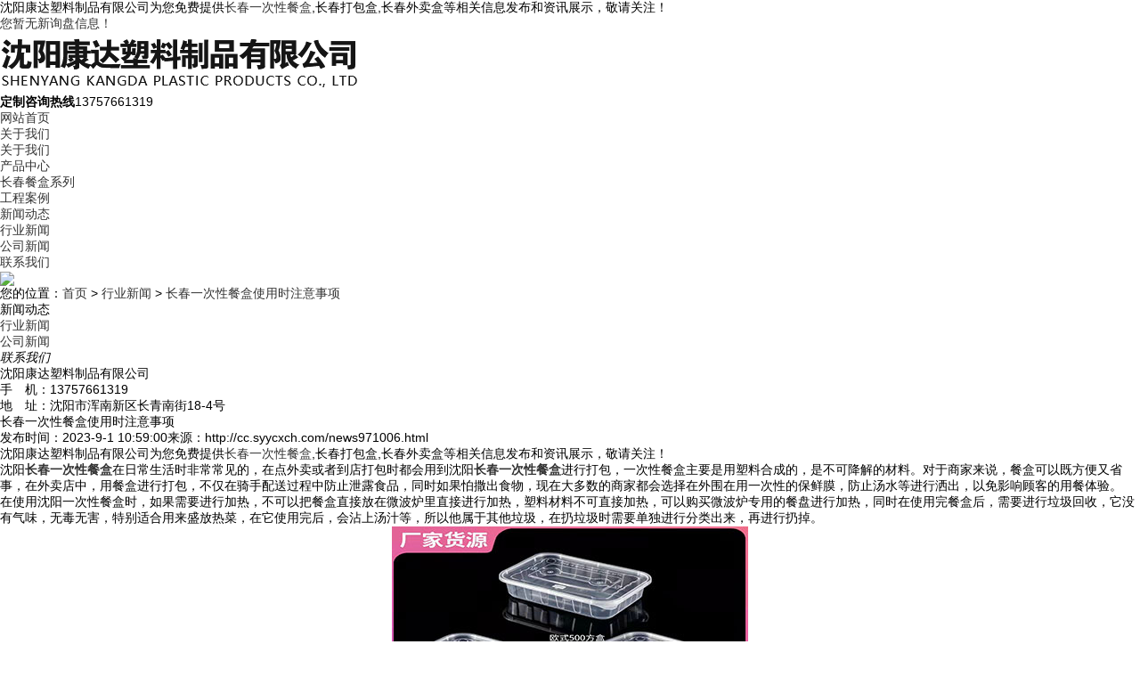

--- FILE ---
content_type: text/html
request_url: http://cc.syycxch.com/news971006.html
body_size: 6693
content:


<!DOCTYPE html>
<html lang="zh-CN">
<head> 
<meta charset="gb2312" /> 
<meta http-equiv="X-UA-Compatible" content="IE=Edge" />  
<meta name="viewport" content="initial-scale=1.0, minimum-scale=1.0, maximum-scale=1.0, user-scalable=no" />
<meta name="applicable-device" content="pc,mobile"/>
<meta http-equiv="Cache-Control" content="no-transform"/>   
<title>长春一次性餐盒使用时注意事项 -- 沈阳康达塑料制品有限公司</title>
<meta name="Keywords" content="沈阳一次性餐盒,一次性餐盒"/> 
<link href="/template/NESTX0098/pc/css/style.css" rel="stylesheet">
<link href="/template/NESTX0098/pc/css/aos.css" rel="stylesheet">
<link href="/template/NESTX0098/pc/css/common.css" rel="stylesheet">
<script src="/template/NESTX0098/pc/js/jquery.js"></script>
<script src="/template/NESTX0098/pc/js/jquery.superslide.2.1.1.js"></script>
<script src="/template/NESTX0098/pc/js/common.js"></script>

<script>
(function(){
    var bp = document.createElement('script');
    var curProtocol = window.location.protocol.split(':')[0];
    if (curProtocol === 'https') {
        bp.src = 'https://zz.bdstatic.com/linksubmit/push.js';
    }
    else {
        bp.src = 'http://push.zhanzhang.baidu.com/push.js';
    }
    var s = document.getElementsByTagName("script")[0];
    s.parentNode.insertBefore(bp, s);
})();
</script></head>
<body>
<!--顶部开始--> 
<div class="top_main" aos="fade-down" aos-easing="ease" aos-duration="700">
  <div class="top w1200 clearfix"><span class="top_l fl">沈阳康达塑料制品有限公司为您免费提供<a href="/">长春一次性餐盒</a>,长春打包盒,长春外卖盒等相关信息发布和资讯展示，敬请关注！</span>
    <ul class="top_r fr">
      <li><script type="text/javascript" src="http://webapi.weidaoliu.com/msg/msgstat.ashx?shopid=20213"></script></li>
    </ul>
  </div>
</div>
<!--顶部结束--> 
<!--页头开始-->
<div class="header_main">
  <div class="header w1200 clearfix"><a class="logo fl" href="index.html" title="" aos="fade-right" aos-easing="ease" aos-duration="700" aos-delay="100" aos-duration="700"><img src="/img.ashx?shopid=20213&file=logo.png" alt="沈阳康达塑料制品有限公司"/></a>
    <div class="tel fr" aos="fade-left" aos-easing="ease" aos-duration="700" aos-delay="100"><s class="ico"></s><b>定制咨询热线</b><span>13757661319</span></div>
  </div>
</div>
<!--页头结束--> 
<!--导航开始-->
<div class="nav_main" aos="fade-down" aos-easing="ease" aos-duration="700">
  <div class="nav w1200">
    <ul class="list clearfix" id="nav">
      <li  class='hover' ><a href="/" title="网站首页" rel="nofollow">网站首页</a></li>
      <li class=''><a href="/about.html" title="关于我们" rel="nofollow">关于我们</a>
        <dl>
          
          <dd><a href="/about.html" title="关于我们" rel="nofollow">关于我们</a></dd>
          
        
                    
        </dl>
      </li><li class=''><a href="/products.html" title="产品中心" rel="nofollow">产品中心</a>
        <dl>
          
        
						<dd><a href="/protype108468.html" title="长春餐盒系列" rel="nofollow">长春餐盒系列</a></dd> 
					
                    
        </dl>
      </li>
	  <li class=''><a href="/case.html" title="工程案例" rel="nofollow">工程案例</a></li>
	  <li class=''><a href="/news.html" title="新闻动态" rel="nofollow">新闻动态</a>
        <dl>
          
        
						<dd><a href="/newstype25399.html" title="行业新闻" rel="nofollow">行业新闻</a></dd> 
					
						<dd><a href="/newstype25400.html" title="公司新闻" rel="nofollow">公司新闻</a></dd> 
					
                    
        </dl>
	<li class=''><a href="/contact.html" title="联系我们" rel="nofollow">联系我们</a>
       
      </li>
    </ul>
  </div>
</div>
 
<!--导航结束--> 





<!--内页大图开始-->
<div class="nybanner" aos="fade-up" aos-easing="ease" aos-duration="700" aos-delay="100"> <img src="/template/NESTX0098/pc/images/nybanner.jpg"/></div>
<!--内页大图结束-->
<div class="submian">
  <div class="w1200 clearfix">
    <div class="sobtitle"><s class="ico"></s>您的位置：<a href="/">首页</a> &gt; <a href="newstype25399.html">行业新闻</a> &gt; <a href="news971006.html">长春一次性餐盒使用时注意事项</a></div>
    <div class="subleft fl"> 
      <!--栏目分类开始-->
      <div class="lefta">
        <div class="title">
          <h2>新闻动态</h2>
        </div>
        <div class="comt">
          <ul>
            
		
						<li><a href="/newstype25399.html" title="行业新闻">行业新闻</a></li> 
					
						<li><a href="/newstype25400.html" title="公司新闻">公司新闻</a></li> 
					
			
			
			
			
		
			            
          </ul>
        </div>
      </div>
      <!--栏目分类结束--> 
     
      <!--联系我们开始-->
      <div class="leftnews">
        <div class="title"><i>联系我们</i></div>
        <div class="leftcont">
         <h2>沈阳康达塑料制品有限公司</h2>
          <p>
            手　机：13757661319<br>
           <!-- 电　话：13700003707<br>-->
            地　址：沈阳市浑南新区长青南街18-4号</p>
        </div>
      </div>
      <!--联系我们结束--> 
    </div>
 <div class="subright fr"> 
      <!--图片内容开始-->
      <div class="conBox">
        <div class="ArticleTitle">
          <h1>长春一次性餐盒使用时注意事项</h1>
        </div>
        <div class="ArticleMessage"><span>发布时间：2023-9-1 10:59:00</span><span>来源：http://cc.syycxch.com/news971006.html</span></div>
        <!--组图开始-->
        <div class="MainBg">
         <!--  <img src="/img.ashx?shopid=20213&file=2023090110565547.jpg" alt="长春一次性餐盒使用时注意事项"/> -->
        </div>
        <!--组图结束--> 
       
        <div id="article" class="ArticleTencont">  <p>
						<p>沈阳康达塑料制品有限公司为您免费提供<a href="/">长春一次性餐盒</a>,长春打包盒,长春外卖盒等相关信息发布和资讯展示，敬请关注！</p><p class="MsoNormal"><span style="mso-spacerun:'yes';font-family:宋体;mso-ascii-font-family:Calibri;
mso-hansi-font-family:Calibri;mso-bidi-font-family:'Times New Roman';font-size:10.5000pt;
mso-font-kerning:1.0000pt;">沈阳<a href="http://cc.syycxch.com" target="_blank"><strong>长春一次性餐盒</strong></a></span><span style="mso-spacerun:'yes';font-family:Calibri;mso-fareast-font-family:宋体;
mso-bidi-font-family:'Times New Roman';font-size:10.5000pt;mso-font-kerning:1.0000pt;"><font face="宋体">在日常生活时非常常见的，在点外卖或者到店打包时都会用</font></span><span style="mso-spacerun:'yes';font-family:宋体;mso-ascii-font-family:Calibri;
mso-hansi-font-family:Calibri;mso-bidi-font-family:'Times New Roman';font-size:10.5000pt;
mso-font-kerning:1.0000pt;">到沈阳<a href="/product805951.html" target="_blank"><strong>长春一次性餐盒</strong></a>进行打包，一次性餐盒主要是用塑料合成的，是不可降解的材料。对于商家来说，餐盒可以既方便又省事，在外卖店中，用餐盒进行打包，不仅在骑手配送过程中防止泄露食品，同时如果怕撒出食物，现在大多数的商家都会选择在外围在用一次性的保鲜膜，防止汤水等进行洒出，以免影响顾客的用餐体验。</span></p><p class="MsoNormal"><span style="mso-spacerun:'yes';font-family:Calibri;mso-fareast-font-family:宋体;
mso-bidi-font-family:'Times New Roman';font-size:10.5000pt;mso-font-kerning:1.0000pt;"><font face="宋体">在使用</font></span><span style="mso-spacerun:'yes';font-family:宋体;mso-ascii-font-family:Calibri;
mso-hansi-font-family:Calibri;mso-bidi-font-family:'Times New Roman';font-size:10.5000pt;
mso-font-kerning:1.0000pt;">沈阳</span><span style="mso-spacerun:'yes';font-family:Calibri;mso-fareast-font-family:宋体;
mso-bidi-font-family:'Times New Roman';font-size:10.5000pt;mso-font-kerning:1.0000pt;"><font face="宋体">一次性餐盒时，如果需要进行加热，不可以把餐盒直接放在微波炉里直接进行加热，塑料材料不可直接加热，可以购买微波炉专用的餐盘进行加热，同时在使用完餐盒后，需要进行垃圾回收，它没有气味，无毒无害，特别适合用来盛放热菜，在它使用完后，会沾上汤汁等，所以他属于其他垃圾，在扔垃圾时需要单独进行分类出来，再进行扔掉。</font></span><span style="mso-spacerun:'yes';font-family:Calibri;mso-fareast-font-family:宋体;
mso-bidi-font-family:'Times New Roman';font-size:10.5000pt;mso-font-kerning:1.0000pt;"><o:p></o:p></span></p><p class="MsoNormal" style="text-align: center; line-height: 2;"><img src="/img.ashx?shopid=20213&file=2023090110564854.jpg" style="max-width: 100%;" data-filename="img"><span style="mso-spacerun:'yes';font-family:Calibri;mso-fareast-font-family:宋体;
mso-bidi-font-family:'Times New Roman';font-size:10.5000pt;mso-font-kerning:1.0000pt;"><font face="宋体"><br></font></span><span style="mso-spacerun:'yes';font-family:Calibri;mso-fareast-font-family:宋体;
mso-bidi-font-family:'Times New Roman';font-size:10.5000pt;mso-font-kerning:1.0000pt;"><o:p></o:p></span></p><p>长春一次性餐盒哪家好？长春打包盒报价是多少？长春外卖盒质量怎么样？沈阳康达塑料制品有限公司承接长春一次性餐盒,长春打包盒,长春外卖盒,,电话:13757661319</p>
						   </p>

 </div>
       
        <div class="clear"></div>
        <div class="reLink clearfix">
          <div class="prevLink"><div>上一条：<a href="news971641.html">长春外卖盒有什么优势？</a></div><div>下一条：<a href="news970355.html">长春打包盒促进了多行业的发展</a></div> </div>
		  
		  
        </div>
		  <p>	标签：<a href='/news.html?key=沈阳一次性餐盒'>沈阳一次性餐盒</a>,<a href='/news.html?key=一次性餐盒'>一次性餐盒</a>, </p>
		  
		  
	 <div class="honorlist list_imgH clearfix">
	  
	  <p style="line-height:50px;font-size:18px;font-weight:500">相关产品</p>
        <ul class="list clearfix">
       
			
			<li class="item" ><a href="/product805951.html" title="长春一次性餐盒" rel="nofollow">
			<img src="/img.ashx?shopid=20213&file=2022030708530844.jpg" alt="长春一次性餐盒">
            <div class="item_mask">
              <div class="item_link_icon ico"></div>
            </div>
            <span >长春一次性餐盒</span></a></li>
			
			<li class="item" ><a href="/product805949.html" title="长春塑料一次性餐盒" rel="nofollow">
			<img src="/img.ashx?shopid=20213&file=2022030708514076.jpg" alt="长春塑料一次性餐盒">
            <div class="item_mask">
              <div class="item_link_icon ico"></div>
            </div>
            <span >长春塑料一次性餐盒</span></a></li>
			
			
			
			
			
        </ul>
        <div class="clear"></div>
		  <p style="line-height:50px;font-size:18px;font-weight:500">相关新闻</p>
        <ul class="list clearfix">
       
			
			<li style="width:100%">
			<a href="/news1156360.html" title="长春一次性餐盒的回收处理难点有哪些，如何提升回收效率？" rel="nofollow">
			<p>
			   长春一次性餐盒的回收处理难点有哪些，如何提升回收效率？
			   <span style="float:right">2026-01-09</span>
			</p>
			
			</li>
	    	
			<li style="width:100%">
			<a href="/news1155972.html" title="可降解长春一次性餐盒，实际降解需要多久和什么条件？" rel="nofollow">
			<p>
			   可降解长春一次性餐盒，实际降解需要多久和什么条件？
			   <span style="float:right">2026-01-01</span>
			</p>
			
			</li>
	    	
			<li style="width:100%">
			<a href="/news1155754.html" title="长春一次性餐盒承重性差易破损，配送途中变形损坏怎么避免？" rel="nofollow">
			<p>
			   长春一次性餐盒承重性差易破损，配送途中变形损坏怎么避免？
			   <span style="float:right">2025-12-26</span>
			</p>
			
			</li>
	    	
			<li style="width:100%">
			<a href="/news1155097.html" title="担心长春一次性餐盒含双酚 A，企业采购时如何甄别安全材质？" rel="nofollow">
			<p>
			   担心长春一次性餐盒含双酚 A，企业采购时如何甄别安全材质？
			   <span style="float:right">2025-12-17</span>
			</p>
			
			</li>
	    	
	  		
			
        </ul>
        <div class="clear"></div>

     
      </div>
      </div>
      <!--图片内容结束--> 
    </div>

  </div>
</div>


<!--页尾开始--> 
<div class="footer">
  <div class="w1200 clearfix" aos="fade-up" aos-easing="ease" aos-duration="700"> 
    <!--友情链接开始-->
  
    <!--友情链接结束-->
    <div class="bottom clearfix"> 
      <!--底部导航开始-->
      <div class="bNav fl"> <dl class="item">
          <dt><a href="/about.html" title="关于我们" rel="nofollow">关于我们</a></dt>
          
           
          <dd><a href="/about.html" title="关于我们" rel="nofollow">关于我们</a></dd>
          
           
        </dl><dl class="item">
          <dt><a href="/products.html" title="产品中心" rel="nofollow">产品中心</a></dt>
          
            
        
						<dd><a href="/protype108468.html" title="长春餐盒系列" rel="nofollow">长春餐盒系列</a></dd> 
					
                    
        </dl><dl class="item">
          <dt><a href="/news.html" title="新闻动态" rel="nofollow">新闻动态</a></dt>
          
            
						<dd><a href="/newstype25399.html" title="行业新闻" rel="nofollow">行业新闻</a></dd> 
					
						<dd><a href="/newstype25400.html" title="公司新闻" rel="nofollow">公司新闻</a></dd> 
					
                    
        </dl><dl class="item">
          <dt><a href="/case.html" title="工程案例" rel="nofollow">工程案例</a></dt>
          
          <dd><a href="sitemap.html" title="网站地图">网站地图</a></dd>
          
          <dd><a href="sitemap.xml" title="XML">XML</a></dd>
          
        
                    
        </dl> </div>
      <!--底部导航结束--> 
      <!--联系方式开始-->
      <div class="contact_info fl">
        <p class="p1">全国咨询热线</p>
        <p class="dh">13757661319</p>

        <!--<p class="tel">邮箱：655165*121@qq.com</p>-->
       <!-- <p class="tel">电话：13700003707</p>-->
        <p class="tel">地址：沈阳市浑南新区长青南街18-4号</p>
      </div>
      <!--联系方式结束--> 
      <!--二维码开始-->
    <!--   <div class="ewm fl">
        <dl>
          <dt><img src="/template/NESTX0098/pc/images/ewm.png"/></dt>
          <dd>微信扫码 关注我们</dd>
        </dl>
      </div> -->
      <!--二维码结束--> 
    </div>
  </div>
</div>
<!--页尾结束--> 
<!--版权开始-->
<div class="copyright">
  <div class="w1200">
    <p class="fl">
	<p>Copyright&copy;cc.syycxch.com&nbsp;&nbsp;沈阳康达塑料制品有限公司</p>
			<p>长春一次性餐盒哪家好？长春打包盒报价是多少？长春外卖盒质量怎么样？沈阳康达塑料制品有限公司承接长春一次性餐盒,长春打包盒,长春外卖盒,电话:13757661319<br/>
			</p>
			<p>热门城市推广：<a href="http://sy.syycxch.com" target="_blank">沈阳</a> <a href="http://cc.syycxch.com" target="_blank">长春</a> <a href="http://heb.syycxch.com" target="_blank">哈尔滨</a> <a href="http://as.syycxch.com" target="_blank">鞍山</a> <a href="http://dl.syycxch.com" target="_blank">大连</a> <a href="http://cf.syycxch.com" target="_blank">赤峰</a> <a href="http://tl.syycxch.com" target="_blank">通辽</a> <a href="http://yk.syycxch.com" target="_blank">营口</a> </p>
			<a href="http://beian.miit.gov.cn/" target="_blank">辽ICP备17010023号-3</a>
			<p>
			   <script type="text/javascript">document.write(unescape("%3Cspan id='cnzz_stat_icon_1281090308'%3E%3C/span%3E%3Cscript src='https://v1.cnzz.com/z_stat.php%3Fid%3D1281090308%26show%3Dpic' type='text/javascript'%3E%3C/script%3E"));</script>&nbsp;&nbsp;
			   Powered by<a href="http://www.nestcms.com" title="企业系统" target="_blank" rel="nofollow">筑巢ECMS</a>
			</p>
	</p>
  </div>
</div>
<!--版权结束--> 
<script type="text/javascript" src="http://webapi.zhuchao.cc/msg/message/messagesend.js?+Math.random()" id="SendMessageScript" cid="20213" mobile="13757661319"></script>
<script>
var _hmt = _hmt || [];
(function() {
  var hm = document.createElement("script");
  hm.src = "https://hm.baidu.com/hm.js?3ccfdb126e43928c182681623ab04538";
  var s = document.getElementsByTagName("script")[0]; 
  s.parentNode.insertBefore(hm, s);
})();
</script>

<script src="/template/NESTX0098/pc/js/aos.js"></script> 
<script src="/template/NESTX0098/pc/js/app.js"></script> 
<script type="text/javascript">   			
	AOS.init({
		easing: 'ease-out-back',
		duration: 1000
	});
</script> 
</body>
</html>